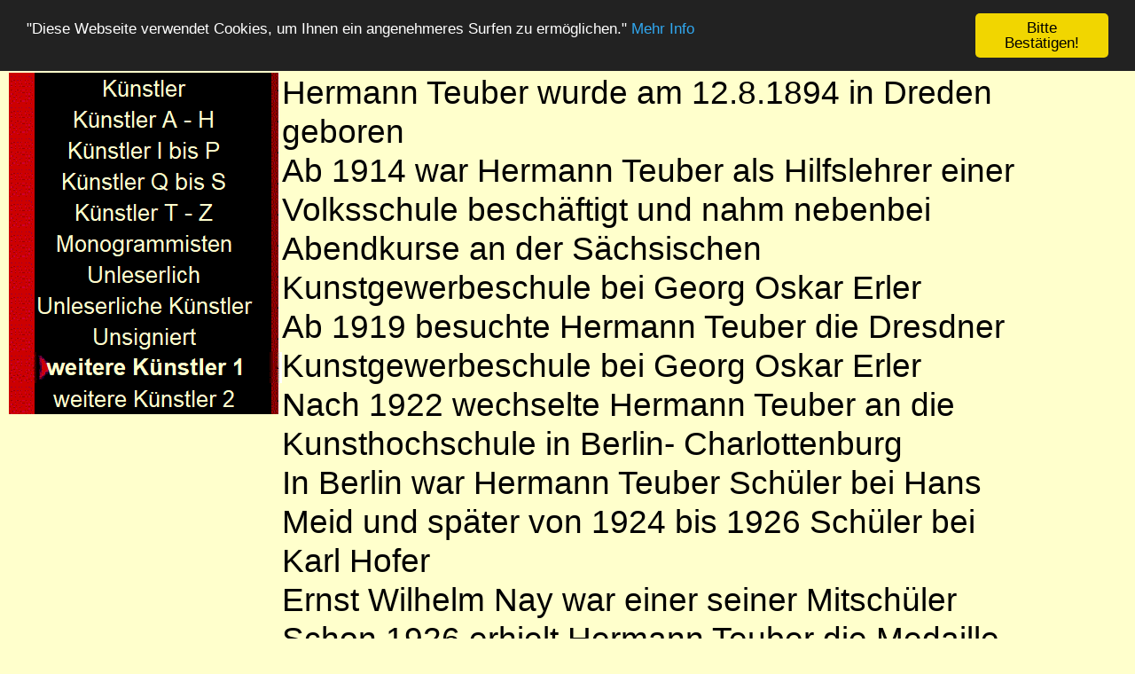

--- FILE ---
content_type: text/html
request_url: https://www.antikbayreuth.de/kuenstlerverzeichnis/Kunstler_Gemalde_kaufen/Teuber_Hermann_1894_Dreden_-_1/teuber_hermann_1894_dreden_-_1.html
body_size: 13627
content:

<!DOCTYPE HTML PUBLIC "-//W3C//DTD HTML 4.01 Transitional//EN">
<HTML>
<HEAD>
<TITLE>Teuber Hermann 1894 Dreden - 1985 München</TITLE>
<META HTTP-EQUIV="Content-Type" CONTENT="text/html; charset=ISO-8859-1">
<META NAME="Description" CONTENT="Große Auswahl an Gemälde und Druckgrafik. Bildende Kunst aller Ausprägungen.  Malerei verschiedener Epochen und Stilrichtungen">
<META NAME="Generator" CONTENT="NetObjects Fusion 8 für Windows">
<META NAME="Keywords" CONTENT="Gemälde Ölgemälde Künstler Malerei"><meta name="viewport" content="width=device-width, initial-scale=1.0">
<meta NAME="GOOGLEBOT" CONTENT="INDEX,FOLLOW">
<META NAME="ROBOTS" CONTENT="all">
<META NAME="KEYWORDS" CONTENT="Antik, Antiquitäten, Bayreuth, Gemälde, Antik-Händler, picture, Alt, Kunst, Öl, Art, Oil, Malerei, Oberfranken">
<META NAME="PUBLISHER" CONTENT="Antik-Bayreuth">
<Meta NAME="copyright" CONTENT="Petra Heller">

<!-- Begin Cookie Consent plugin by Silktide - http://silktide.com/cookieconsent -->
<script type="text/javascript">
    window.cookieconsent_options = {"message":"\"Diese Webseite verwendet Cookies, um Ihnen ein angenehmeres Surfen zu ermöglichen.\"","dismiss":"Bitte Bestätigen!","learnMore":"Mehr Info","link":"http:///www.antikbayreuth.de/cookie","theme":"dark-top"};
</script>

<script type="text/javascript" src="//cdnjs.cloudflare.com/ajax/libs/cookieconsent2/1.0.10/cookieconsent.min.js"></script>
<!-- End Cookie Consent plugin -->
<LINK REL="STYLESHEET" TYPE="text/css" HREF="../../fusion.css"><LINK REL="STYLESHEET" TYPE="text/css" HREF="../../">
</HEAD>
<BODY STYLE="background-color: rgb(255,255,204); background-image: none; margin: 16px 10px;">
    <TABLE CELLPADDING="0" CELLSPACING="0" BORDER="0" WIDTH="1134">
        <TR VALIGN="TOP" ALIGN="LEFT">
            <TD>
                <TABLE BORDER="0" CELLSPACING="0" CELLPADDING="0" WIDTH="308">
                    <TR VALIGN="TOP" ALIGN="LEFT">
                        <TD HEIGHT="385" WIDTH="308">
                            <TABLE ID="VertikalNavigationsleiste2" BORDER="0" CELLSPACING="0" CELLPADDING="0" WIDTH="308">
                                <TR VALIGN="TOP" ALIGN="LEFT">
                                    <TD WIDTH="308" HEIGHT="35"><A HREF="../../index.html"><IMG ID="Navigationsschaltflaeche1" HEIGHT="35" WIDTH="305" SRC="../../Kunstler_NPrim_1.gif" BORDER="0" ALT="Künstler" TITLE="Künstler"></A></TD>
                                </TR>
                                <TR VALIGN="TOP" ALIGN="LEFT">
                                    <TD WIDTH="308" HEIGHT="35"><A HREF="../../Kunstler_A-H/kunstler_a-g.html"><IMG ID="Navigationsschaltflaeche2" HEIGHT="35" WIDTH="305" SRC="../../Kunstler_A_-_H_NPrim_1.gif" BORDER="0" ALT="Künstler A - H"
                                         TITLE="Künstler A - H"></A></TD>
                                </TR>
                                <TR VALIGN="TOP" ALIGN="LEFT">
                                    <TD WIDTH="308" HEIGHT="35"><A HREF="../../Kunstler_I_bis_P/kunstler_i_bis_p.html"><IMG ID="Navigationsschaltflaeche3" HEIGHT="35" WIDTH="305" SRC="../../Kunstler_I_bis_P_NPrim_1.gif" BORDER="0"
                                         ALT="Künstler I bis P" TITLE="Künstler I bis P"></A></TD>
                                </TR>
                                <TR VALIGN="TOP" ALIGN="LEFT">
                                    <TD WIDTH="308" HEIGHT="35"><A HREF="../../Kunstler_Q_bis_S/kunstler_q_bis_s.html"><IMG ID="Navigationsschaltflaeche4" HEIGHT="35" WIDTH="305" SRC="../../Kunstler_Q_bis_S_NPrim_1.gif" BORDER="0"
                                         ALT="Künstler Q bis S" TITLE="Künstler Q bis S"></A></TD>
                                </TR>
                                <TR VALIGN="TOP" ALIGN="LEFT">
                                    <TD WIDTH="308" HEIGHT="35"><A HREF="../../Kunstler_T-Z/kunstler_t-z.html"><IMG ID="Navigationsschaltflaeche5" HEIGHT="35" WIDTH="305" SRC="../../Kunstler_T_-_Z_NPrim_1.gif" BORDER="0" ALT="Künstler T - Z"
                                         TITLE="Künstler T - Z"></A></TD>
                                </TR>
                                <TR VALIGN="TOP" ALIGN="LEFT">
                                    <TD WIDTH="308" HEIGHT="35"><A HREF="../../Monogrammisten/monogrammisten.html"><IMG ID="Navigationsschaltflaeche6" HEIGHT="35" WIDTH="305" SRC="../../Monogrammisten_NPrim_1.gif" BORDER="0" ALT="Monogrammisten"
                                         TITLE="Monogrammisten"></A></TD>
                                </TR>
                                <TR VALIGN="TOP" ALIGN="LEFT">
                                    <TD WIDTH="308" HEIGHT="35"><A HREF="../../Unleserlich/unleserlich.html"><IMG ID="Navigationsschaltflaeche7" HEIGHT="35" WIDTH="305" SRC="../../Unleserlich_NPrim_1.gif" BORDER="0" ALT="Unleserlich"
                                         TITLE="Unleserlich"></A></TD>
                                </TR>
                                <TR VALIGN="TOP" ALIGN="LEFT">
                                    <TD WIDTH="308" HEIGHT="35"><A HREF="../../Unleserliche_Kunstler/unleserliche_kunstler.html"><IMG ID="Navigationsschaltflaeche8" HEIGHT="35" WIDTH="305" SRC="../../Unleserliche_Kunstler_NPrim_1.gif" BORDER="0"
                                         ALT="Unleserliche Künstler" TITLE="Unleserliche Künstler"></A></TD>
                                </TR>
                                <TR VALIGN="TOP" ALIGN="LEFT">
                                    <TD WIDTH="308" HEIGHT="35"><A HREF="../../Unsigniert/unsigniert.html"><IMG ID="Navigationsschaltflaeche9" HEIGHT="35" WIDTH="305" SRC="../../Unsigniert_NPrim_1.gif" BORDER="0" ALT="Unsigniert" TITLE="Unsigniert"></A></TD>
                                </TR>
                                <TR VALIGN="TOP" ALIGN="LEFT">
                                    <TD WIDTH="308" HEIGHT="35"><A HREF="../../Kunstler_Gemalde_kaufen/kunstler_gemalde_kaufen.html"><IMG ID="Navigationsschaltflaeche10" HEIGHT="35" WIDTH="308" SRC="../../weitere_Kunstler_1_HPrimHi_1.gif"
                                         BORDER="0" ALT="weitere Künstler 1" TITLE="weitere Künstler 1"></A></TD>
                                </TR>
                                <TR VALIGN="TOP" ALIGN="LEFT">
                                    <TD WIDTH="308" HEIGHT="35"><A HREF="../../Gemalde_Kunstler_verkaufen/gemalde_kunstler_verkaufen.html"><IMG ID="Navigationsschaltflaeche11" HEIGHT="35" WIDTH="305" SRC="../../weitere_Kunstler_2_NPrim_1.gif"
                                         BORDER="0" ALT="weitere Künstler 2" TITLE="weitere Künstler 2"></A></TD>
                                </TR>
                            </TABLE>
                        </TD>
                    </TR>
                </TABLE>
            </TD>
            <TD>
                <TABLE BORDER="0" CELLSPACING="0" CELLPADDING="0" WIDTH="826">
                    <TR VALIGN="TOP" ALIGN="LEFT">
                        <TD COLSPAN="3" WIDTH="826" CLASS="TextObject" STYLE="font-family: Arial,Helvetica,Geneva,Sans-serif; font-size: 24px;">
                            <P STYLE="font-size: 24pt; margin-bottom: 0px;"><SPAN STYLE="font-size: 28pt;">Hermann Teuber wurde am 12.8.1894 in Dreden geboren<BR>Ab 1914 war Hermann Teuber als Hilfslehrer einer Volksschule beschäftigt und nahm 
                                nebenbei Abendkurse an der Sächsischen Kunstgewerbeschule bei Georg Oskar Erler<BR>Ab 1919 besuchte Hermann Teuber die Dresdner Kunstgewerbeschule bei Georg Oskar Erler<BR>Nach 1922 wechselte Hermann Teuber an die 
                                Kunsthochschule in Berlin- Charlottenburg<BR>In Berlin war Hermann Teuber Schüler bei Hans Meid und später von 1924 bis 1926 Schüler bei Karl Hofer<BR>Ernst Wilhelm Nay war einer seiner Mitschüler<BR>Schon 1926 
                                erhielt Hermann Teuber die Medaille des Preusischen Kulturministeriums für hervorragende Leistungen<BR>Hermann Teuber erhielt in der Folge sehr viele Auszeichnungen wie z.B. den Rompreis und ein Stpendium in der 
                                Villa Massimo<BR>Kurz vor Kriegsende wurden viele seiner Arbeiten in seinem Berliner Atelier zerstört<BR>1937 und 1938 wurden Repressalien durch die Nationalsozialisten durchgeführt und einige Teubers Arbeiten aus 
                                öffentlichen Sammlungen entfernt<BR>Ab 195 arbeitete Hermann Teuber als Professor für Druckgrafik an der Kunsthochschule Berlin- Charlottenburg<BR>1966 wurde Teuber zum ordentlichen Mitgied der Bayerischen Akademie 
                                der Schöne Künste berufen<BR>Einige Gemälde von Teuber sind in der sammlung des Städtischen Museums Kalkar zu sehen.<BR>Hermann Teuber starb am 24.10.1985 in München<BR>Literatur: artprice, wikipedia, HermannTeuber: 
                                Radierungen von Hans von der Grinten </SPAN></P>
                        </TD>
                    </TR>
                    <TR VALIGN="TOP" ALIGN="LEFT">
                        <TD HEIGHT="12"></TD>
                        <TD WIDTH="10"><IMG SRC="../../clearpixel.gif" WIDTH="10" HEIGHT="1" BORDER="0" ALT=""></TD>
                        <TD WIDTH="16"><IMG SRC="../../clearpixel.gif" WIDTH="16" HEIGHT="1" BORDER="0" ALT=""></TD>
                    </TR>
                    <TR VALIGN="TOP" ALIGN="LEFT">
                        <TD HEIGHT="701" WIDTH="800"><IMG ID="Bild1" HEIGHT="701" WIDTH="800" SRC="../../Kunstler_Gemalde_kaufen/Teuber_Hermann_1894_Dreden_-_1/a_Hermann_Teuber_6307x.jpg" BORDER="0" ALT="Hermann Teuber 6307x"
                             TITLE="Hermann Teuber 6307x"></TD>
                        <TD COLSPAN="2"></TD>
                    </TR>
                    <TR VALIGN="TOP" ALIGN="LEFT">
                        <TD COLSPAN="3" HEIGHT="6"></TD>
                    </TR>
                    <TR VALIGN="TOP" ALIGN="LEFT">
                        <TD HEIGHT="275" WIDTH="800"><IMG ID="Bild2" HEIGHT="275" WIDTH="800" SRC="../../Kunstler_Gemalde_kaufen/Teuber_Hermann_1894_Dreden_-_1/a_Hermann_Teuber_6308x.jpg" BORDER="0" ALT="Hermann Teuber 6308x"
                             TITLE="Hermann Teuber 6308x"></TD>
                        <TD COLSPAN="2"></TD>
                    </TR>
                    <TR VALIGN="TOP" ALIGN="LEFT">
                        <TD COLSPAN="3" HEIGHT="8"></TD>
                    </TR>
                    <TR VALIGN="TOP" ALIGN="LEFT">
                        <TD HEIGHT="658" WIDTH="800"><IMG ID="Bild3" HEIGHT="658" WIDTH="800" SRC="../../Kunstler_Gemalde_kaufen/Teuber_Hermann_1894_Dreden_-_1/a_Hermann_Teuber_6306x.jpg" BORDER="0" ALT="Hermann Teuber 6306x"
                             TITLE="Hermann Teuber 6306x"></TD>
                        <TD COLSPAN="2"></TD>
                    </TR>
                    <TR VALIGN="TOP" ALIGN="LEFT">
                        <TD COLSPAN="3" HEIGHT="9"></TD>
                    </TR>
                    <TR VALIGN="TOP" ALIGN="LEFT">
                        <TD COLSPAN="2" WIDTH="810" CLASS="TextObject" STYLE="font-family: Arial,Helvetica,Geneva,Sans-serif; font-size: 28px;">
                            <P STYLE="margin-bottom: 0px;">wunderbare Radierung von Hermann Teuber<BR>unten rechts mit Bleistift mit H. Teuber signiert<BR>Erhaltungszustand: siehe Abbildung <BR>Blattmaß: 44 x 53,5 cm<BR>Plattenmaß: 29,5 x 34 cm<BR>
                                Preis: 150 Euro</P>
                        </TD>
                        <TD></TD>
                    </TR>
                    <TR VALIGN="TOP" ALIGN="LEFT">
                        <TD COLSPAN="3" HEIGHT="15"></TD>
                    </TR>
                    <TR VALIGN="TOP" ALIGN="LEFT">
                        <TD HEIGHT="576" WIDTH="800"><IMG ID="Bild994" HEIGHT="576" WIDTH="800" SRC="../../Kunstler_Gemalde_kaufen/Teuber_Hermann_1894_Dreden_-_1/a_Hermann_Teuber_56x.jpg" BORDER="0" ALT="Hermann Teuber 56x"
                             TITLE="Hermann Teuber 56x"></TD>
                        <TD COLSPAN="2"></TD>
                    </TR>
                    <TR VALIGN="TOP" ALIGN="LEFT">
                        <TD COLSPAN="3" HEIGHT="2"></TD>
                    </TR>
                    <TR VALIGN="TOP" ALIGN="LEFT">
                        <TD HEIGHT="685" WIDTH="800"><IMG ID="Bild995" HEIGHT="685" WIDTH="800" SRC="../../Kunstler_Gemalde_kaufen/Teuber_Hermann_1894_Dreden_-_1/a_Hermann_Teuber_59x.jpg" BORDER="0" ALT="Hermann Teuber 59x"
                             TITLE="Hermann Teuber 59x"></TD>
                        <TD COLSPAN="2"></TD>
                    </TR>
                    <TR VALIGN="TOP" ALIGN="LEFT">
                        <TD COLSPAN="3" HEIGHT="3"></TD>
                    </TR>
                    <TR VALIGN="TOP" ALIGN="LEFT">
                        <TD COLSPAN="2" WIDTH="810" CLASS="TextObject" STYLE="font-family: Arial,Helvetica,Geneva,Sans-serif; font-size: 28px;">
                            <P STYLE="margin-bottom: 0px;">wunderbare Radierung von Hermann Teuber<BR>unten rechts mit Bleistift mit Teuber signiert<BR>Im weisen Metallrahmen <BR>Rahmenmaß: 41 x 52 cm<BR>Plattenmaß: 19 x 31 cm<BR>Preis: 90 Euro</P>
                        </TD>
                        <TD></TD>
                    </TR>
                </TABLE>
            </TD>
        </TR>
    </TABLE>
    <script src="http://www.google-analytics.com/urchin.js" type="text/javascript">
</script>
<script type="text/javascript">
_uacct = "UA-489558-1";
urchinTracker();
</script>
</BODY>
</HTML>
 

--- FILE ---
content_type: text/html
request_url: https://www.antikbayreuth.de/kuenstlerverzeichnis/
body_size: 14211
content:

<!DOCTYPE HTML PUBLIC "-//W3C//DTD HTML 4.01 Transitional//EN">
<HTML>
<HEAD>
<TITLE>Gemälde Künstler  Maler</TITLE>
<META HTTP-EQUIV="Content-Type" CONTENT="text/html; charset=ISO-8859-1">
<META NAME="Description" CONTENT="Große Auswahl an Gemälde und Druckgrafik. Bildende Kunst aller Ausprägungen.  Malerei verschiedener Epochen und Stilrichtungen">
<META NAME="Generator" CONTENT="NetObjects Fusion 8 für Windows">
<META NAME="Keywords" CONTENT="Gemälde Ölgemälde Künstler Malerei">
<link rel="canonical" href="https://www.antikbayreuth.de">

<!-- Global site tag (gtag.js) - Google Analytics -->
<script async src="https://www.googletagmanager.com/gtag/js?id=UA-489558-1"></script>
<script>
  window.dataLayer = window.dataLayer || [];
  function gtag(){dataLayer.push(arguments);}
  gtag('js', new Date());

  gtag('config', 'UA-489558-1');
</script>

<br>
<meta name="viewport" content="width=device-width, initial-scale=1.0">
<META NAME="DESCRIPTION" CONTENT="Große Auswahl an Antiquitäten darunter handpolierte Möbel des Biedermeier und Gemälden des 19.Jahrhunderts zu günstigen Preisen.">
<META NAME="KEYWORDS" CONTENT="Gemälde, Öl,  Art, Oil, Malerei">
<meta NAME="GOOGLEBOT" CONTENT="INDEX,FOLLOW">
<META NAME="ROBOTS" CONTENT="all">
<META NAME="KEYWORDS" CONTENT="Antik, Antiquitäten, Bayreuth, Gemälde, Antik-Händler, picture, Alt, Kunst, Öl, Art, Oil, Malerei, Oberfranken">
<META NAME="PUBLISHER" CONTENT="Antik-Bayreuth">
<Meta NAME="copyright" CONTENT="Petra Heller">

<!-- Begin Cookie Consent plugin by Silktide - http://silktide.com/cookieconsent -->
<script type="text/javascript">
    window.cookieconsent_options = {"message":"\"Diese Webseite verwendet Cookies, um Ihnen ein angenehmeres Surfen zu ermöglichen.\"","dismiss":"Bitte Bestätigen!","learnMore":"Mehr Info","link":"http:///www.antikbayreuth.de/cookie","theme":"dark-top"};
</script>

<script type="text/javascript" src="//cdnjs.cloudflare.com/ajax/libs/cookieconsent2/1.0.10/cookieconsent.min.js"></script>
<!-- End Cookie Consent plugin -->
<LINK REL="STYLESHEET" TYPE="text/css" HREF="./fusion.css"><LINK REL="STYLESHEET" TYPE="text/css" HREF="./style.css"><h1>Künstler- Seiten mit vielen Gemälden von Antiquitäten -Heller in Bayreuth bei Bamberg und Nürnberg in Oberfranken</h1><hr>
</HEAD>
<BODY STYLE="background-color: rgb(255,255,204); background-image: none; margin: 16px 10px;">
    <TABLE CELLPADDING="0" CELLSPACING="0" BORDER="0" WIDTH="1195">
        <TR VALIGN="TOP" ALIGN="LEFT">
            <TD>
                <TABLE BORDER="0" CELLSPACING="0" CELLPADDING="0" WIDTH="308">
                    <TR VALIGN="TOP" ALIGN="LEFT">
                        <TD HEIGHT="385" WIDTH="308">
                            <TABLE ID="VertikalNavigationsleiste2" BORDER="0" CELLSPACING="0" CELLPADDING="0" WIDTH="308">
                                <TR VALIGN="TOP" ALIGN="LEFT">
                                    <TD WIDTH="308" HEIGHT="35"><A HREF="./index.html"><IMG ID="Navigationsschaltflaeche1" HEIGHT="35" WIDTH="308" SRC="./Kunstler_HPrimHi_1.jpg" BORDER="0" ALT="Künstler" TITLE="Künstler"></A></TD>
                                </TR>
                                <TR VALIGN="TOP" ALIGN="LEFT">
                                    <TD WIDTH="308" HEIGHT="35"><A HREF="./Kunstler_A-H/kunstler_a-g.html"><IMG ID="Navigationsschaltflaeche2" HEIGHT="35" WIDTH="305" SRC="./Kunstler_A_-_H_NPrim_1.jpg" BORDER="0" ALT="Künstler A - H"
                                         TITLE="Künstler A - H"></A></TD>
                                </TR>
                                <TR VALIGN="TOP" ALIGN="LEFT">
                                    <TD WIDTH="308" HEIGHT="35"><A HREF="./Kunstler_I_bis_P/kunstler_i_bis_p.html"><IMG ID="Navigationsschaltflaeche3" HEIGHT="35" WIDTH="305" SRC="./Kunstler_I_bis_P_NPrim_1.jpg" BORDER="0" ALT="Künstler I bis P"
                                         TITLE="Künstler I bis P"></A></TD>
                                </TR>
                                <TR VALIGN="TOP" ALIGN="LEFT">
                                    <TD WIDTH="308" HEIGHT="35"><A HREF="./Kunstler_Q_bis_S/kunstler_q_bis_s.html"><IMG ID="Navigationsschaltflaeche4" HEIGHT="35" WIDTH="305" SRC="./Kunstler_Q_bis_S_NPrim_1.jpg" BORDER="0" ALT="Künstler Q bis S"
                                         TITLE="Künstler Q bis S"></A></TD>
                                </TR>
                                <TR VALIGN="TOP" ALIGN="LEFT">
                                    <TD WIDTH="308" HEIGHT="35"><A HREF="./Kunstler_T-Z/kunstler_t-z.html"><IMG ID="Navigationsschaltflaeche5" HEIGHT="35" WIDTH="305" SRC="./Kunstler_T_-_Z_NPrim_1.jpg" BORDER="0" ALT="Künstler T - Z"
                                         TITLE="Künstler T - Z"></A></TD>
                                </TR>
                                <TR VALIGN="TOP" ALIGN="LEFT">
                                    <TD WIDTH="308" HEIGHT="35"><A HREF="./Monogrammisten/monogrammisten.html"><IMG ID="Navigationsschaltflaeche6" HEIGHT="35" WIDTH="305" SRC="./Monogrammisten_NPrim_1.jpg" BORDER="0" ALT="Monogrammisten"
                                         TITLE="Monogrammisten"></A></TD>
                                </TR>
                                <TR VALIGN="TOP" ALIGN="LEFT">
                                    <TD WIDTH="308" HEIGHT="35"><A HREF="./Unleserlich/unleserlich.html"><IMG ID="Navigationsschaltflaeche7" HEIGHT="35" WIDTH="305" SRC="./Unleserlich_NPrim_1.jpg" BORDER="0" ALT="Unleserlich" TITLE="Unleserlich"></A></TD>
                                </TR>
                                <TR VALIGN="TOP" ALIGN="LEFT">
                                    <TD WIDTH="308" HEIGHT="35"><A HREF="./Unleserliche_Kunstler/unleserliche_kunstler.html"><IMG ID="Navigationsschaltflaeche8" HEIGHT="35" WIDTH="305" SRC="./Unleserliche_Kunstler_NPrim_1.jpg" BORDER="0"
                                         ALT="Unleserliche Künstler" TITLE="Unleserliche Künstler"></A></TD>
                                </TR>
                                <TR VALIGN="TOP" ALIGN="LEFT">
                                    <TD WIDTH="308" HEIGHT="35"><A HREF="./Unsigniert/unsigniert.html"><IMG ID="Navigationsschaltflaeche9" HEIGHT="35" WIDTH="305" SRC="./Unsigniert_NPrim_1.jpg" BORDER="0" ALT="Unsigniert" TITLE="Unsigniert"></A></TD>
                                </TR>
                                <TR VALIGN="TOP" ALIGN="LEFT">
                                    <TD WIDTH="308" HEIGHT="35"><A HREF="./Kunstler_Gemalde_kaufen/kunstler_gemalde_kaufen.html"><IMG ID="Navigationsschaltflaeche10" HEIGHT="35" WIDTH="305" SRC="./weitere_Kunstler_1_NPrim_1.jpg" BORDER="0"
                                         ALT="weitere Künstler 1" TITLE="weitere Künstler 1"></A></TD>
                                </TR>
                                <TR VALIGN="TOP" ALIGN="LEFT">
                                    <TD WIDTH="308" HEIGHT="35"><A HREF="./Gemalde_Kunstler_verkaufen/gemalde_kunstler_verkaufen.html"><IMG ID="Navigationsschaltflaeche11" HEIGHT="35" WIDTH="305" SRC="./weitere_Kunstler_2_NPrim_1.jpg" BORDER="0"
                                         ALT="weitere Künstler 2" TITLE="weitere Künstler 2"></A></TD>
                                </TR>
                            </TABLE>
                        </TD>
                    </TR>
                </TABLE>
            </TD>
            <TD>
                <TABLE BORDER="0" CELLSPACING="0" CELLPADDING="0" WIDTH="887">
                    <TR VALIGN="TOP" ALIGN="LEFT">
                        <TD COLSPAN="10" WIDTH="823" CLASS="TextObject" STYLE="font-family: Arial,Helvetica,Geneva,Sans-serif;">
                            <P STYLE="margin-bottom: 0px;"><A HREF="http://www.antikbayreuth.de"><SPAN STYLE="font-size: xx-large;">Zurück zur Hauptseite</SPAN></A> <B><SPAN STYLE="font-size: large;">Antiquitäten Heller Bayreuth</SPAN></B><SPAN
                                 STYLE="font-size: x-large;"></SPAN></P>
                        </TD>
                        <TD></TD>
                    </TR>
                    <TR VALIGN="TOP" ALIGN="LEFT">
                        <TD HEIGHT="6"></TD>
                        <TD WIDTH="6"><IMG SRC="./clearpixel.gif" WIDTH="6" HEIGHT="1" BORDER="0" ALT=""></TD>
                        <TD WIDTH="86"><IMG SRC="./clearpixel.gif" WIDTH="86" HEIGHT="1" BORDER="0" ALT=""></TD>
                        <TD WIDTH="9"><IMG SRC="./clearpixel.gif" WIDTH="9" HEIGHT="1" BORDER="0" ALT=""></TD>
                        <TD WIDTH="78"><IMG SRC="./clearpixel.gif" WIDTH="78" HEIGHT="1" BORDER="0" ALT=""></TD>
                        <TD WIDTH="72"><IMG SRC="./clearpixel.gif" WIDTH="72" HEIGHT="1" BORDER="0" ALT=""></TD>
                        <TD WIDTH="6"><IMG SRC="./clearpixel.gif" WIDTH="6" HEIGHT="1" BORDER="0" ALT=""></TD>
                        <TD></TD>
                        <TD WIDTH="186"><IMG SRC="./clearpixel.gif" WIDTH="186" HEIGHT="1" BORDER="0" ALT=""></TD>
                        <TD WIDTH="65"><IMG SRC="./clearpixel.gif" WIDTH="65" HEIGHT="1" BORDER="0" ALT=""></TD>
                        <TD WIDTH="64"><IMG SRC="./clearpixel.gif" WIDTH="64" HEIGHT="1" BORDER="0" ALT=""></TD>
                    </TR>
                    <TR VALIGN="TOP" ALIGN="LEFT">
                        <TD COLSPAN="9" WIDTH="758" CLASS="TextObject" STYLE="font-family: Arial,Helvetica,Geneva,Sans-serif; font-size: 28px;">
                            <P STYLE="text-align: center; margin-bottom: 0px;">Zu den&nbsp; <BR>&nbsp;<A HREF="./Kunstler_A-H/kunstler_a-g.html">Künstlern A-H</A><BR><A HREF="./Kunstler_I_bis_P/kunstler_i_bis_p.html">Künstler I bis P</A><BR><A
                                 HREF="./Kunstler_Q_bis_S/kunstler_q_bis_s.html">Künstler Q bis S</A><BR>&nbsp;&nbsp;&nbsp;<A HREF="./Kunstler_T-Z/kunstler_t-z.html">Künstlern T-Z</A> <BR>&nbsp;&nbsp;&nbsp;<A
                                 HREF="./Monogrammisten/monogrammisten.html">Monogrammisten</A> <BR>&nbsp;&nbsp; <A HREF="./Unleserlich/unleserlich.html">Unleserlich</A>&nbsp;&nbsp;&nbsp; <BR>&nbsp;<A HREF="./Unsigniert/unsigniert.html">Unsigniert</A>&nbsp;&nbsp;&nbsp;&nbsp;
                            </P>
                        </TD>
                        <TD COLSPAN="2"></TD>
                    </TR>
                    <TR VALIGN="TOP" ALIGN="LEFT">
                        <TD COLSPAN="11" HEIGHT="31"></TD>
                    </TR>
                    <TR VALIGN="TOP" ALIGN="LEFT">
                        <TD COLSPAN="11" WIDTH="887" CLASS="TextObject" STYLE="font-family: Arial,Helvetica,Geneva,Sans-serif; font-size: 28px;">
                            <P STYLE="margin-bottom: 0px;">Sie sehen hier lediglich eine kleine Auswahl unserer <B>Gemälde</B>. Alle Gemälde können Sie über unsere alphabetische&nbsp;Zuordnung finden. Besuchen Sie bitte unbedingt meine 
                                Unleserlichen, unsignierten oder monogrammierten Gemälde, denn auch&nbsp;hier können Sie hochwertige Kunstwerke&nbsp;finden. Bitte klicken sie in der linken Spalte auf die Links. Die kleinen Vorschaugemälde sind 
                                keine Links.</P>
                        </TD>
                    </TR>
                    <TR VALIGN="TOP" ALIGN="LEFT">
                        <TD COLSPAN="11" HEIGHT="3"></TD>
                    </TR>
                    <TR VALIGN="TOP" ALIGN="LEFT">
                        <TD COLSPAN="3" ROWSPAN="2" WIDTH="254"><IMG ID="Bild21" HEIGHT="204" WIDTH="254" SRC="./a_Stoiloff_Constantin_2d.jpg" BORDER="0" ALT="Constantin Stoiloff Gemälde" TITLE="Constantin Stoiloff Gemälde"></TD>
                        <TD HEIGHT="3"></TD>
                        <TD COLSPAN="2" ROWSPAN="3" WIDTH="150"><IMG ID="Bild29" HEIGHT="206" WIDTH="150" SRC="./a_Monogramm_E_P_1c.jpg" BORDER="0" ALT="Monogramm E P 1c" TITLE="Monogramm E P 1c"></TD>
                        <TD COLSPAN="5"></TD>
                    </TR>
                    <TR VALIGN="TOP" ALIGN="LEFT">
                        <TD HEIGHT="201"></TD>
                        <TD></TD>
                        <TD ROWSPAN="3" WIDTH="153"><A HREF="./Kunstler_A-H/Funke__Bernd_1902_Essen-1988_H/funke__bernd_1902_essen-1988_h.html"><IMG ID="Bild24" HEIGHT="204" WIDTH="153" SRC="./a_Bernd_Funke_7b.jpg" BORDER="0"
                             ALT="Bernd Funke Gemälde" TITLE="Bernd Funke Gemälde"></A></TD>
                        <TD COLSPAN="3"></TD>
                    </TR>
                    <TR VALIGN="TOP" ALIGN="LEFT">
                        <TD COLSPAN="4" HEIGHT="2"></TD>
                        <TD></TD>
                        <TD COLSPAN="3"></TD>
                    </TR>
                    <TR VALIGN="TOP" ALIGN="LEFT">
                        <TD COLSPAN="7" HEIGHT="1"></TD>
                        <TD COLSPAN="3"></TD>
                    </TR>
                    <TR VALIGN="TOP" ALIGN="LEFT">
                        <TD COLSPAN="11" HEIGHT="9"></TD>
                    </TR>
                    <TR VALIGN="TOP" ALIGN="LEFT">
                        <TD COLSPAN="2" HEIGHT="2"></TD>
                        <TD COLSPAN="3" ROWSPAN="3" WIDTH="173"><IMG ID="Bild30" HEIGHT="209" WIDTH="173" SRC="./a_Monogramm_MB_1c.jpg" BORDER="0" ALT="Monogramm MB 1c" TITLE="Monogramm MB 1c"></TD>
                        <TD COLSPAN="6"></TD>
                    </TR>
                    <TR VALIGN="TOP" ALIGN="LEFT">
                        <TD HEIGHT="199" WIDTH="162"><IMG ID="Bild28" HEIGHT="199" WIDTH="162" SRC="./a_Monogramm_JT_1c.jpg" BORDER="0" ALT="Monogramm JT 1c" TITLE="Monogramm JT 1c"></TD>
                        <TD></TD>
                        <TD COLSPAN="6"></TD>
                    </TR>
                    <TR VALIGN="TOP" ALIGN="LEFT">
                        <TD COLSPAN="2" HEIGHT="8"></TD>
                        <TD COLSPAN="6"></TD>
                    </TR>
                </TABLE>
            </TD>
        </TR>
    </TABLE>
    <script src="http://www.google-analytics.com/urchin.js" type="text/javascript">
</script>
<script type="text/javascript">
_uacct = "UA-489558-1";
urchinTracker();
</script>
</BODY>
</HTML>
 